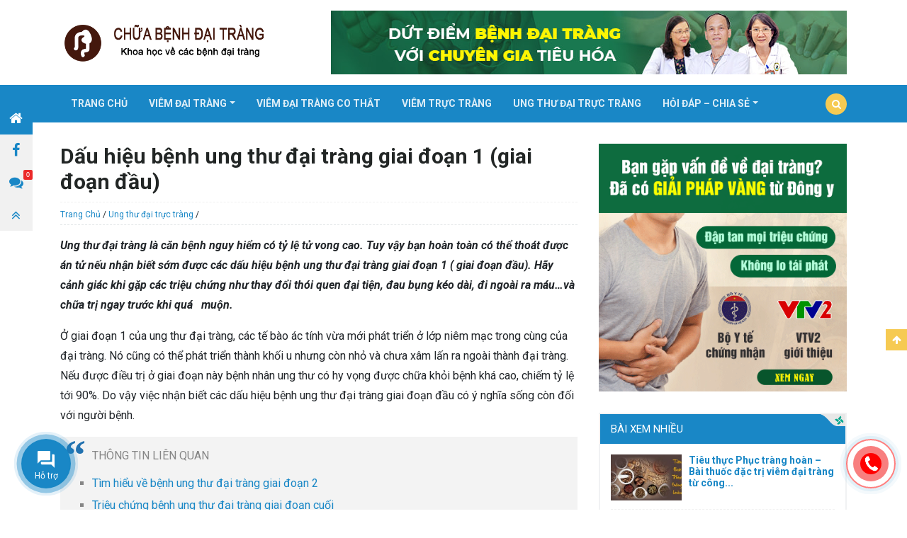

--- FILE ---
content_type: text/html; charset=UTF-8
request_url: https://www.chuabenhdaitrang.com/dau-hieu-benh-ung-thu-dai-trang-giai-doan-1-giai-doan-dau.html
body_size: 17667
content:
<!doctype html><html lang="vi"><head><meta charset="UTF-8"><meta name="viewport" content="width=device-width, initial-scale=1, shrink-to-fit=no"><link rel="profile" href="https://gmpg.org/xfn/11"><title>Dấu hiệu bệnh ung thư đại tràng giai đoạn 1 (giai đoạn đầu)</title><link rel="stylesheet" href="https://www.chuabenhdaitrang.com/wp-content/cache/min/1/1434e1e5eba1d50607adf79539d7ac37.css" data-minify="1" /><meta name='robots' content='max-image-preview:large' /><meta name="description" content="Tổng hợp các dấu hiệu bệnh ung thư đại tràng giai đoạn 1 giúp phát hiện và chữa trị ung thư sớm nhất. Thay đổi thói quen đi đại tiện, đau bụng, đi ngoài ra máu là những dấu hiệu bệnh ung thư đại tràng giai đoạn sớm"/><link rel="canonical" href="https://www.chuabenhdaitrang.com/dau-hieu-benh-ung-thu-dai-trang-giai-doan-1-giai-doan-dau.html" /><meta property="og:locale" content="vi_VN" /><meta property="og:type" content="article" /><meta property="og:title" content="Dấu hiệu bệnh ung thư đại tràng giai đoạn 1 (giai đoạn đầu)" /><meta property="og:description" content="Tổng hợp các dấu hiệu bệnh ung thư đại tràng giai đoạn 1 giúp phát hiện và chữa trị ung thư sớm nhất. Thay đổi thói quen đi đại tiện, đau bụng, đi ngoài ra máu là những dấu hiệu bệnh ung thư đại tràng giai đoạn sớm" /><meta property="og:url" content="https://www.chuabenhdaitrang.com/dau-hieu-benh-ung-thu-dai-trang-giai-doan-1-giai-doan-dau.html" /><meta property="og:site_name" content="CHỮA BỆNH ĐẠI TRÀNG - Kiến thức khoa học về bệnh đại tràng" /><meta property="article:section" content="Ung thư đại trực tràng" /><meta property="article:published_time" content="2017-05-31T02:10:17+00:00" /><meta property="article:modified_time" content="2017-11-30T07:40:12+00:00" /><meta property="og:updated_time" content="2017-11-30T07:40:12+00:00" /><meta property="og:image" content="https://www.chuabenhdaitrang.com/wp-content/uploads/2017/05/dau-hieu-benh-ung-thu-dai-trang-giai-doan-dau.jpg" /><meta property="og:image:secure_url" content="https://www.chuabenhdaitrang.com/wp-content/uploads/2017/05/dau-hieu-benh-ung-thu-dai-trang-giai-doan-dau.jpg" /><meta property="og:image:width" content="665" /><meta property="og:image:height" content="499" /><meta name="twitter:card" content="summary" /><meta name="twitter:description" content="Tổng hợp các dấu hiệu bệnh ung thư đại tràng giai đoạn 1 giúp phát hiện và chữa trị ung thư sớm nhất. Thay đổi thói quen đi đại tiện, đau bụng, đi ngoài ra máu là những dấu hiệu bệnh ung thư đại tràng giai đoạn sớm" /><meta name="twitter:title" content="Dấu hiệu bệnh ung thư đại tràng giai đoạn 1 (giai đoạn đầu)" /><meta name="twitter:image" content="https://www.chuabenhdaitrang.com/wp-content/uploads/2017/05/dau-hieu-benh-ung-thu-dai-trang-giai-doan-dau.jpg" /> <script type='application/ld+json' class='yoast-schema-graph yoast-schema-graph--main'>{"@context":"https://schema.org","@graph":[{"@type":"WebSite","@id":"https://www.chuabenhdaitrang.com/#website","url":"https://www.chuabenhdaitrang.com/","name":"CH\u1eeeA B\u1ec6NH \u0110\u1ea0I TR\u00c0NG - Ki\u1ebfn th\u1ee9c khoa h\u1ecdc v\u1ec1 b\u1ec7nh \u0111\u1ea1i tr\u00e0ng","potentialAction":{"@type":"SearchAction","target":"https://www.chuabenhdaitrang.com/?s={search_term_string}","query-input":"required name=search_term_string"}},{"@type":"ImageObject","@id":"https://www.chuabenhdaitrang.com/dau-hieu-benh-ung-thu-dai-trang-giai-doan-1-giai-doan-dau.html#primaryimage","url":"https://www.chuabenhdaitrang.com/wp-content/uploads/2017/05/dau-hieu-benh-ung-thu-dai-trang-giai-doan-dau.jpg","width":665,"height":499},{"@type":"WebPage","@id":"https://www.chuabenhdaitrang.com/dau-hieu-benh-ung-thu-dai-trang-giai-doan-1-giai-doan-dau.html#webpage","url":"https://www.chuabenhdaitrang.com/dau-hieu-benh-ung-thu-dai-trang-giai-doan-1-giai-doan-dau.html","inLanguage":"vi","name":"D\u1ea5u hi\u1ec7u b\u1ec7nh ung th\u01b0 \u0111\u1ea1i tr\u00e0ng giai \u0111o\u1ea1n 1 (giai \u0111o\u1ea1n \u0111\u1ea7u)","isPartOf":{"@id":"https://www.chuabenhdaitrang.com/#website"},"primaryImageOfPage":{"@id":"https://www.chuabenhdaitrang.com/dau-hieu-benh-ung-thu-dai-trang-giai-doan-1-giai-doan-dau.html#primaryimage"},"datePublished":"2017-05-31T02:10:17+00:00","dateModified":"2017-11-30T07:40:12+00:00","author":{"@id":"https://www.chuabenhdaitrang.com/#/schema/person/4fb76d1058748676bb8c0e71b6108825"},"description":"T\u1ed5ng h\u1ee3p c\u00e1c d\u1ea5u hi\u1ec7u b\u1ec7nh ung th\u01b0 \u0111\u1ea1i tr\u00e0ng giai \u0111o\u1ea1n 1 gi\u00fap ph\u00e1t hi\u1ec7n v\u00e0 ch\u1eefa tr\u1ecb ung th\u01b0 s\u1edbm nh\u1ea5t. Thay \u0111\u1ed5i th\u00f3i quen \u0111i \u0111\u1ea1i ti\u1ec7n, \u0111au b\u1ee5ng, \u0111i ngo\u00e0i ra m\u00e1u l\u00e0 nh\u1eefng d\u1ea5u hi\u1ec7u b\u1ec7nh ung th\u01b0 \u0111\u1ea1i tr\u00e0ng giai \u0111o\u1ea1n s\u1edbm","breadcrumb":{"@id":"https://www.chuabenhdaitrang.com/dau-hieu-benh-ung-thu-dai-trang-giai-doan-1-giai-doan-dau.html#breadcrumb"}},{"@type":"BreadcrumbList","@id":"https://www.chuabenhdaitrang.com/dau-hieu-benh-ung-thu-dai-trang-giai-doan-1-giai-doan-dau.html#breadcrumb","itemListElement":[{"@type":"ListItem","position":1,"item":{"@type":"WebPage","@id":"https://www.chuabenhdaitrang.com/","url":"https://www.chuabenhdaitrang.com/","name":"Trang Ch\u1ee7"}},{"@type":"ListItem","position":2,"item":{"@type":"WebPage","@id":"https://www.chuabenhdaitrang.com/category/ung-thu-dai-truc-trang","url":"https://www.chuabenhdaitrang.com/category/ung-thu-dai-truc-trang","name":"Ung th\u01b0 \u0111\u1ea1i tr\u1ef1c tr\u00e0ng"}},{"@type":"ListItem","position":3,"item":{"@type":"WebPage","@id":"https://www.chuabenhdaitrang.com/dau-hieu-benh-ung-thu-dai-trang-giai-doan-1-giai-doan-dau.html","url":"https://www.chuabenhdaitrang.com/dau-hieu-benh-ung-thu-dai-trang-giai-doan-1-giai-doan-dau.html","name":"D\u1ea5u hi\u1ec7u b\u1ec7nh ung th\u01b0 \u0111\u1ea1i tr\u00e0ng giai \u0111o\u1ea1n 1 (giai \u0111o\u1ea1n \u0111\u1ea7u)"}}]},{"@type":["Person"],"@id":"https://www.chuabenhdaitrang.com/#/schema/person/4fb76d1058748676bb8c0e71b6108825","name":"xuan nguyen","image":{"@type":"ImageObject","@id":"https://www.chuabenhdaitrang.com/#authorlogo","url":"https://secure.gravatar.com/avatar/642fb9d1eb969ffdd48a548d12332829?s=96&d=mm&r=g","caption":"xuan nguyen"},"sameAs":[]}]}</script> <link rel='dns-prefetch' href='//fonts.gstatic.com' /><link rel='dns-prefetch' href='//secure.gravatar.com' /><link rel='dns-prefetch' href='//maps.googleapis.com' /><link rel='dns-prefetch' href='//maps.gstatic.com' /><link rel='dns-prefetch' href='//fonts.googleapis.com' /><link rel='dns-prefetch' href='//ajax.googleapis.com' /><link rel='dns-prefetch' href='//apis.google.com' /><link rel='dns-prefetch' href='//google-analytics.com' /><link rel='dns-prefetch' href='//www.google-analytics.com' /><link rel='dns-prefetch' href='//ssl.google-analytics.com' /><link rel='dns-prefetch' href='//youtube.com' /><link rel='dns-prefetch' href='//api.pinterest.com' /><link rel='dns-prefetch' href='//cdnjs.cloudflare.com' /><link rel='dns-prefetch' href='//pixel.wp.com' /><link rel='dns-prefetch' href='//connect.facebook.net' /><link rel='dns-prefetch' href='//sitename.disqus.com' /><link rel='dns-prefetch' href='//s0.wp.com' /><link rel='dns-prefetch' href='//s.gravatar.com' /><link rel='dns-prefetch' href='//stats.wp.com' /><link rel="alternate" type="application/rss+xml" title="Dòng thông tin CHỮA BỆNH ĐẠI TRÀNG - Kiến thức khoa học về bệnh đại tràng &raquo;" href="https://www.chuabenhdaitrang.com/feed" /><link rel="alternate" type="application/rss+xml" title="CHỮA BỆNH ĐẠI TRÀNG - Kiến thức khoa học về bệnh đại tràng &raquo; Dòng bình luận" href="https://www.chuabenhdaitrang.com/comments/feed" /><link rel="alternate" type="application/rss+xml" title="CHỮA BỆNH ĐẠI TRÀNG - Kiến thức khoa học về bệnh đại tràng &raquo; Dấu hiệu bệnh ung thư đại tràng giai đoạn 1 (giai đoạn đầu) Dòng bình luận" href="https://www.chuabenhdaitrang.com/dau-hieu-benh-ung-thu-dai-trang-giai-doan-1-giai-doan-dau.html/feed" /><style id='classic-theme-styles-inline-css' type='text/css'>
/*! This file is auto-generated */
.wp-block-button__link{color:#fff;background-color:#32373c;border-radius:9999px;box-shadow:none;text-decoration:none;padding:calc(.667em + 2px) calc(1.333em + 2px);font-size:1.125em}.wp-block-file__button{background:#32373c;color:#fff;text-decoration:none}</style><style id='global-styles-inline-css' type='text/css'>:root{--wp--preset--aspect-ratio--square:1;--wp--preset--aspect-ratio--4-3:4/3;--wp--preset--aspect-ratio--3-4:3/4;--wp--preset--aspect-ratio--3-2:3/2;--wp--preset--aspect-ratio--2-3:2/3;--wp--preset--aspect-ratio--16-9:16/9;--wp--preset--aspect-ratio--9-16:9/16;--wp--preset--color--black:#000;--wp--preset--color--cyan-bluish-gray:#abb8c3;--wp--preset--color--white:#fff;--wp--preset--color--pale-pink:#f78da7;--wp--preset--color--vivid-red:#cf2e2e;--wp--preset--color--luminous-vivid-orange:#ff6900;--wp--preset--color--luminous-vivid-amber:#fcb900;--wp--preset--color--light-green-cyan:#7bdcb5;--wp--preset--color--vivid-green-cyan:#00d084;--wp--preset--color--pale-cyan-blue:#8ed1fc;--wp--preset--color--vivid-cyan-blue:#0693e3;--wp--preset--color--vivid-purple:#9b51e0;--wp--preset--gradient--vivid-cyan-blue-to-vivid-purple:linear-gradient(135deg,rgba(6,147,227,1) 0%,rgb(155,81,224) 100%);--wp--preset--gradient--light-green-cyan-to-vivid-green-cyan:linear-gradient(135deg,rgb(122,220,180) 0%,rgb(0,208,130) 100%);--wp--preset--gradient--luminous-vivid-amber-to-luminous-vivid-orange:linear-gradient(135deg,rgba(252,185,0,1) 0%,rgba(255,105,0,1) 100%);--wp--preset--gradient--luminous-vivid-orange-to-vivid-red:linear-gradient(135deg,rgba(255,105,0,1) 0%,rgb(207,46,46) 100%);--wp--preset--gradient--very-light-gray-to-cyan-bluish-gray:linear-gradient(135deg,rgb(238,238,238) 0%,rgb(169,184,195) 100%);--wp--preset--gradient--cool-to-warm-spectrum:linear-gradient(135deg,rgb(74,234,220) 0%,rgb(151,120,209) 20%,rgb(207,42,186) 40%,rgb(238,44,130) 60%,rgb(251,105,98) 80%,rgb(254,248,76) 100%);--wp--preset--gradient--blush-light-purple:linear-gradient(135deg,rgb(255,206,236) 0%,rgb(152,150,240) 100%);--wp--preset--gradient--blush-bordeaux:linear-gradient(135deg,rgb(254,205,165) 0%,rgb(254,45,45) 50%,rgb(107,0,62) 100%);--wp--preset--gradient--luminous-dusk:linear-gradient(135deg,rgb(255,203,112) 0%,rgb(199,81,192) 50%,rgb(65,88,208) 100%);--wp--preset--gradient--pale-ocean:linear-gradient(135deg,rgb(255,245,203) 0%,rgb(182,227,212) 50%,rgb(51,167,181) 100%);--wp--preset--gradient--electric-grass:linear-gradient(135deg,rgb(202,248,128) 0%,rgb(113,206,126) 100%);--wp--preset--gradient--midnight:linear-gradient(135deg,rgb(2,3,129) 0%,rgb(40,116,252) 100%);--wp--preset--font-size--small:13px;--wp--preset--font-size--medium:20px;--wp--preset--font-size--large:36px;--wp--preset--font-size--x-large:42px;--wp--preset--spacing--20:.44rem;--wp--preset--spacing--30:.67rem;--wp--preset--spacing--40:1rem;--wp--preset--spacing--50:1.5rem;--wp--preset--spacing--60:2.25rem;--wp--preset--spacing--70:3.38rem;--wp--preset--spacing--80:5.06rem;--wp--preset--shadow--natural:6px 6px 9px rgba(0,0,0,.2);--wp--preset--shadow--deep:12px 12px 50px rgba(0,0,0,.4);--wp--preset--shadow--sharp:6px 6px 0 rgba(0,0,0,.2);--wp--preset--shadow--outlined:6px 6px 0 -3px rgba(255,255,255,1),6px 6px rgba(0,0,0,1);--wp--preset--shadow--crisp:6px 6px 0 rgba(0,0,0,1)}:where(.is-layout-flex){gap:.5em}:where(.is-layout-grid){gap:.5em}body .is-layout-flex{display:flex}.is-layout-flex{flex-wrap:wrap;align-items:center}.is-layout-flex>:is(*,div){margin:0}body .is-layout-grid{display:grid}.is-layout-grid>:is(*,div){margin:0}:where(.wp-block-columns.is-layout-flex){gap:2em}:where(.wp-block-columns.is-layout-grid){gap:2em}:where(.wp-block-post-template.is-layout-flex){gap:1.25em}:where(.wp-block-post-template.is-layout-grid){gap:1.25em}.has-black-color{color:var(--wp--preset--color--black)!important}.has-cyan-bluish-gray-color{color:var(--wp--preset--color--cyan-bluish-gray)!important}.has-white-color{color:var(--wp--preset--color--white)!important}.has-pale-pink-color{color:var(--wp--preset--color--pale-pink)!important}.has-vivid-red-color{color:var(--wp--preset--color--vivid-red)!important}.has-luminous-vivid-orange-color{color:var(--wp--preset--color--luminous-vivid-orange)!important}.has-luminous-vivid-amber-color{color:var(--wp--preset--color--luminous-vivid-amber)!important}.has-light-green-cyan-color{color:var(--wp--preset--color--light-green-cyan)!important}.has-vivid-green-cyan-color{color:var(--wp--preset--color--vivid-green-cyan)!important}.has-pale-cyan-blue-color{color:var(--wp--preset--color--pale-cyan-blue)!important}.has-vivid-cyan-blue-color{color:var(--wp--preset--color--vivid-cyan-blue)!important}.has-vivid-purple-color{color:var(--wp--preset--color--vivid-purple)!important}.has-black-background-color{background-color:var(--wp--preset--color--black)!important}.has-cyan-bluish-gray-background-color{background-color:var(--wp--preset--color--cyan-bluish-gray)!important}.has-white-background-color{background-color:var(--wp--preset--color--white)!important}.has-pale-pink-background-color{background-color:var(--wp--preset--color--pale-pink)!important}.has-vivid-red-background-color{background-color:var(--wp--preset--color--vivid-red)!important}.has-luminous-vivid-orange-background-color{background-color:var(--wp--preset--color--luminous-vivid-orange)!important}.has-luminous-vivid-amber-background-color{background-color:var(--wp--preset--color--luminous-vivid-amber)!important}.has-light-green-cyan-background-color{background-color:var(--wp--preset--color--light-green-cyan)!important}.has-vivid-green-cyan-background-color{background-color:var(--wp--preset--color--vivid-green-cyan)!important}.has-pale-cyan-blue-background-color{background-color:var(--wp--preset--color--pale-cyan-blue)!important}.has-vivid-cyan-blue-background-color{background-color:var(--wp--preset--color--vivid-cyan-blue)!important}.has-vivid-purple-background-color{background-color:var(--wp--preset--color--vivid-purple)!important}.has-black-border-color{border-color:var(--wp--preset--color--black)!important}.has-cyan-bluish-gray-border-color{border-color:var(--wp--preset--color--cyan-bluish-gray)!important}.has-white-border-color{border-color:var(--wp--preset--color--white)!important}.has-pale-pink-border-color{border-color:var(--wp--preset--color--pale-pink)!important}.has-vivid-red-border-color{border-color:var(--wp--preset--color--vivid-red)!important}.has-luminous-vivid-orange-border-color{border-color:var(--wp--preset--color--luminous-vivid-orange)!important}.has-luminous-vivid-amber-border-color{border-color:var(--wp--preset--color--luminous-vivid-amber)!important}.has-light-green-cyan-border-color{border-color:var(--wp--preset--color--light-green-cyan)!important}.has-vivid-green-cyan-border-color{border-color:var(--wp--preset--color--vivid-green-cyan)!important}.has-pale-cyan-blue-border-color{border-color:var(--wp--preset--color--pale-cyan-blue)!important}.has-vivid-cyan-blue-border-color{border-color:var(--wp--preset--color--vivid-cyan-blue)!important}.has-vivid-purple-border-color{border-color:var(--wp--preset--color--vivid-purple)!important}.has-vivid-cyan-blue-to-vivid-purple-gradient-background{background:var(--wp--preset--gradient--vivid-cyan-blue-to-vivid-purple)!important}.has-light-green-cyan-to-vivid-green-cyan-gradient-background{background:var(--wp--preset--gradient--light-green-cyan-to-vivid-green-cyan)!important}.has-luminous-vivid-amber-to-luminous-vivid-orange-gradient-background{background:var(--wp--preset--gradient--luminous-vivid-amber-to-luminous-vivid-orange)!important}.has-luminous-vivid-orange-to-vivid-red-gradient-background{background:var(--wp--preset--gradient--luminous-vivid-orange-to-vivid-red)!important}.has-very-light-gray-to-cyan-bluish-gray-gradient-background{background:var(--wp--preset--gradient--very-light-gray-to-cyan-bluish-gray)!important}.has-cool-to-warm-spectrum-gradient-background{background:var(--wp--preset--gradient--cool-to-warm-spectrum)!important}.has-blush-light-purple-gradient-background{background:var(--wp--preset--gradient--blush-light-purple)!important}.has-blush-bordeaux-gradient-background{background:var(--wp--preset--gradient--blush-bordeaux)!important}.has-luminous-dusk-gradient-background{background:var(--wp--preset--gradient--luminous-dusk)!important}.has-pale-ocean-gradient-background{background:var(--wp--preset--gradient--pale-ocean)!important}.has-electric-grass-gradient-background{background:var(--wp--preset--gradient--electric-grass)!important}.has-midnight-gradient-background{background:var(--wp--preset--gradient--midnight)!important}.has-small-font-size{font-size:var(--wp--preset--font-size--small)!important}.has-medium-font-size{font-size:var(--wp--preset--font-size--medium)!important}.has-large-font-size{font-size:var(--wp--preset--font-size--large)!important}.has-x-large-font-size{font-size:var(--wp--preset--font-size--x-large)!important}:where(.wp-block-post-template.is-layout-flex){gap:1.25em}:where(.wp-block-post-template.is-layout-grid){gap:1.25em}:where(.wp-block-columns.is-layout-flex){gap:2em}:where(.wp-block-columns.is-layout-grid){gap:2em}:root :where(.wp-block-pullquote){font-size:1.5em;line-height:1.6}</style><style id='rocket-lazyload-inline-css' type='text/css'>.rll-youtube-player{position:relative;padding-bottom:56.23%;height:0;overflow:hidden;max-width:100%}.rll-youtube-player iframe{position:absolute;top:0;left:0;width:100%;height:100%;z-index:100;background:0 0}.rll-youtube-player img{bottom:0;display:block;left:0;margin:auto;max-width:100%;width:100%;position:absolute;right:0;top:0;border:none;height:auto;cursor:pointer;-webkit-transition:.4s all;-moz-transition:.4s all;transition:.4s all}.rll-youtube-player img:hover{-webkit-filter:brightness(75%)}.rll-youtube-player .play{height:72px;width:72px;left:50%;top:50%;margin-left:-36px;margin-top:-36px;position:absolute;background:url(https://www.chuabenhdaitrang.com/wp-content/plugins/wp-rocket/assets/img/youtube.png) no-repeat;cursor:pointer}</style> <script type="text/javascript" src="https://www.chuabenhdaitrang.com/wp-content/cache/busting/1/wp-includes/js/jquery/jquery.min-3.7.1.js" id="jquery-core-js"></script> <script type="text/javascript" src="https://www.chuabenhdaitrang.com/wp-content/cache/busting/1/wp-includes/js/jquery/jquery-migrate.min-3.4.1.js" id="jquery-migrate-js" defer></script> <script type="text/javascript" src="https://www.chuabenhdaitrang.com/wp-content/cache/busting/1/wp-content/plugins/vna-sg-post/public/slick/slick.min-1.0.1.js" id="vna-sg-post-slick-js-js" defer></script> <script type="text/javascript" src="https://www.chuabenhdaitrang.com/wp-content/cache/busting/1/wp-content/plugins/vna-sg-post/public/js/vna-sg-post-public.min-1.0.1.js" id="vna-sg-post-js" defer></script> <script type="text/javascript" id="loadmore-js-extra">/* <![CDATA[ */ var paginate_params = {"ajaxurl":"https:\/\/www.chuabenhdaitrang.com\/wp-admin\/admin-ajax.php"}; /* ]]> */</script> <script data-minify="1" type="text/javascript" src="https://www.chuabenhdaitrang.com/wp-content/cache/min/1/wp-content/themes/wiki-news/core/modules/comment/loadmore-1b06421d7d0cf048bb817c5c2cd3ee44.js" id="loadmore-js" defer></script> <link rel="https://api.w.org/" href="https://www.chuabenhdaitrang.com/wp-json/" /><link rel="alternate" title="JSON" type="application/json" href="https://www.chuabenhdaitrang.com/wp-json/wp/v2/posts/2048" /><meta name="generator" content="WordPress 6.6.2" /><link rel='shortlink' href='https://www.chuabenhdaitrang.com/?p=2048' /><link rel="dns-prefetch" href="https://fonts.gstatic.com"><link rel="preconnect" href="https://fonts.gstatic.com" crossorigin="anonymous"><link rel="preload" href="https://fonts.googleapis.com/css?family=Roboto%3A300%2C400%2C400i%2C700%2C700i%2C900&#038;subset=vietnamese" as="fetch" crossorigin="anonymous"> <script type="text/javascript">!function(e,n,t){"use strict";var o="https://fonts.googleapis.com/css?family=Roboto%3A300%2C400%2C400i%2C700%2C700i%2C900&#038;subset=vietnamese",r="__3perf_googleFontsStylesheet";function c(e){(n.head||n.body).appendChild(e)}function a(){var e=n.createElement("link");e.href=o,e.rel="stylesheet",c(e)}function f(e){if(!n.getElementById(r)){var t=n.createElement("style");t.id=r,c(t)}n.getElementById(r).innerHTML=e}e.FontFace&&e.FontFace.prototype.hasOwnProperty("display")?(t[r]&&f(t[r]),fetch(o).then(function(e){return e.text()}).then(function(e){return e.replace(/@font-face {/g,"@font-face{font-display:swap;")}).then(function(e){return t[r]=e}).then(f).catch(a)):a()}(window,document,localStorage);</script> <noscript><style id="rocket-lazyload-nojs-css">.rll-youtube-player,[data-lazy-src]{display:none!important}</style></noscript>  <script>!function(f,b,e,v,n,t,s)
		{if(f.fbq)return;n=f.fbq=function(){n.callMethod?
			n.callMethod.apply(n,arguments):n.queue.push(arguments)};
			if(!f._fbq)f._fbq=n;n.push=n;n.loaded=!0;n.version='2.0';
			n.queue=[];t=b.createElement(e);t.async=!0;
			t.src=v;s=b.getElementsByTagName(e)[0];
			s.parentNode.insertBefore(t,s)}(window, document,'script',
				'https://connect.facebook.net/en_US/fbevents.js');
			fbq('init', '574630923064268');
			fbq('track', 'PageView');</script> <noscript><img height="1" width="1" style="display:none" src="https://www.facebook.com/tr?id=574630923064268&ev=PageView&noscript=1" /></noscript>  <script>(function(w,d,s,l,i){w[l]=w[l]||[];w[l].push({'gtm.start':
				new Date().getTime(),event:'gtm.js'});var f=d.getElementsByTagName(s)[0],
			j=d.createElement(s),dl=l!='dataLayer'?'&l='+l:'';j.async=true;j.src=
			'https://www.googletagmanager.com/gtm.js?id='+i+dl;f.parentNode.insertBefore(j,f);
		})(window,document,'script','dataLayer','GTM-T4V5VFS');</script> </head><body class="post-template-default single single-post postid-2048 single-format-standard no-sidebar"> <noscript><iframe src="https://www.googletagmanager.com/ns.html?id=GTM-T4V5VFS" height="0" width="0" style="display:none;visibility:hidden"></iframe></noscript><header id="page-header" class="page-header"><div class="page-header-inner"><div class="container"><div class="row align-items-center"><div class="col-md-4"><p class="logo d-none d-md-block d-sm-none"> <a href="https://www.chuabenhdaitrang.com"> <img class="skip-lazy" src="https://www.chuabenhdaitrang.com/wp-content/uploads/2017/01/logo-chuabenhdaitrang.png"> </a></p></div><div class="col-md-8 text-right d-none d-sm-none d-md-block banner-header"> <a href="https://www.chuabenhdaitrang.com/tieu-thuc-phuc-trang-hoan-thanh-phan-va-cong-dung.html"> <img class="skip-lazy" src="https://www.chuabenhdaitrang.com/wp-content/uploads/2020/05/banner-header.jpg"> </a></div></div></div></div><nav class="navbar navbar-expand-md primary-nav" id="primary-nav"><div class="container"> <button class="navbar-toggler d-lg-none" type="button" data-toggle="offcanvas"> <span></span> <span></span> <span></span> <span></span> </button> <a class="navbar-brand d-md-none d-block d-sm-block" href="https://www.chuabenhdaitrang.com"> <img class="logo-mobile" src="data:image/svg+xml,%3Csvg%20xmlns='http://www.w3.org/2000/svg'%20viewBox='0%200%200%200'%3E%3C/svg%3E" data-lazy-src="https://www.chuabenhdaitrang.com/wp-content/uploads/2017/01/logo-chuabenhdaitrang.png"><noscript><img class="logo-mobile" src="https://www.chuabenhdaitrang.com/wp-content/uploads/2017/01/logo-chuabenhdaitrang.png"></noscript> </a> <button class="search-item d-block d-sm-none d-md-none"> <a class="nav-link" href="#"> <i class="fa fa-search" aria-hidden="true"></i> </a> </button><div class="offcanvas-collapse navbar-collapse" id="primary-nav-collapse"><ul id="menu-main" class="navbar-nav"><li id="menu-item-510" class="menu-item menu-item-type-custom menu-item-object-custom menu-item-home menu-item-510 nav-item"><a href="https://www.chuabenhdaitrang.com/" class="nav-link">Trang Chủ</a><li id="menu-item-3262" class="menu-item menu-item-type-taxonomy menu-item-object-category menu-item-has-children menu-item-3262 nav-item dropdown"><a href="https://www.chuabenhdaitrang.com/category/viem-dai-trang" class="nav-link dropdown-toggle" data-toggle="dropdown">Viêm đại tràng</a><div class="dropdown-menu"> <a href="https://www.chuabenhdaitrang.com/category/viem-dai-trang/kien-thuc-benh" class="dropdown-item menu-item menu-item-type-taxonomy menu-item-object-category menu-item-3264">Kiến thức bệnh</a><a href="https://www.chuabenhdaitrang.com/category/viem-dai-trang/phuong-phap-dieu-tri" class="dropdown-item menu-item menu-item-type-taxonomy menu-item-object-category menu-item-3265">Phương pháp điều trị</a><a href="https://www.chuabenhdaitrang.com/category/viem-dai-trang/che-do-sinh-hoat" class="dropdown-item menu-item menu-item-type-taxonomy menu-item-object-category menu-item-3263">Chế Độ Sinh Hoạt</a></div><li id="menu-item-3266" class="menu-item menu-item-type-taxonomy menu-item-object-category menu-item-3266 nav-item"><a href="https://www.chuabenhdaitrang.com/category/viem-dai-trang-co-that" class="nav-link">Viêm đại tràng co thắt</a><li id="menu-item-3267" class="menu-item menu-item-type-taxonomy menu-item-object-category menu-item-3267 nav-item"><a href="https://www.chuabenhdaitrang.com/category/viem-truc-trang" class="nav-link">Viêm trực tràng</a><li id="menu-item-3261" class="menu-item menu-item-type-taxonomy menu-item-object-category current-post-ancestor current-menu-parent current-post-parent menu-item-3261 nav-item"><a href="https://www.chuabenhdaitrang.com/category/ung-thu-dai-truc-trang" class="nav-link">Ung thư đại trực tràng</a><li id="menu-item-509" class="menu-item menu-item-type-taxonomy menu-item-object-category menu-item-has-children menu-item-509 nav-item dropdown"><a href="https://www.chuabenhdaitrang.com/category/hoi-dap-chia-se" class="nav-link dropdown-toggle" data-toggle="dropdown">Hỏi Đáp &#8211; Chia Sẻ</a><div class="dropdown-menu"> <a href="https://www.chuabenhdaitrang.com/category/hoi-dap-chia-se/san-pham" class="dropdown-item menu-item menu-item-type-taxonomy menu-item-object-category menu-item-3260">Sản phẩm</a><a href="https://www.chuabenhdaitrang.com/category/hoi-dap-chia-se/dia-chi-kham-chua-benh" class="dropdown-item menu-item menu-item-type-taxonomy menu-item-object-category menu-item-3259">Địa chỉ khám chữa bệnh</a></div></ul><ul class="navbar-nav d-none d-md-block d-sm-none ml-auto"><li class="nav-item search-item"> <a class="nav-link" href="#"> <i class="fa fa-search" aria-hidden="true"></i> </a></li></ul></div><form action="/" class="search-form form-inline" method="GET"><div class="container"><div class="form-group"> <input type="text" name="s" class="form-control" placeholder="Từ khóa..."> <button class="btn btn-submit" type="submit"> <i class="fa fa-search" aria-hidden="true"></i> </button></div><div class="d-flex align-items-center search-key"> <span>Tìm kiếm phổ biến</span><ul class="list-key mr-auto"><li><a href='#'></a></li></ul></div></div></form></div></nav></header><main id="page-content" class="page-content"><div class="single-post-container"><div class="container"><div class="row"><div class="col-md-8 order-md-1 order-1"><h1 class="single-post-title"> Dấu hiệu bệnh ung thư đại tràng giai đoạn 1 (giai đoạn đầu)</h1><div class="breadcrumb-nav"><nav class="breadcrumb"><span><span><a href="https://www.chuabenhdaitrang.com/" >Trang Chủ</a> / <span><a href="https://www.chuabenhdaitrang.com/category/ung-thu-dai-truc-trang" >Ung thư đại trực tràng</a> / <span class="breadcrumb_last" aria-current="page">Dấu hiệu bệnh ung thư đại tràng giai đoạn 1 (giai đoạn đầu)</span></span></span></span><nav></div><div class="entry"> <a class="banner-top-page text-center" target="_blank" href="" class="banner-"></a><p><strong><em>Ung thư đại tràng là căn bệnh nguy hiểm có tỷ lệ tử vong cao. Tuy vậy bạn hoàn toàn có thể thoát được án tử nếu nhận biết sớm được các dấu hiệu bệnh ung thư đại tràng giai đoạn 1 ( giai đoạn đầu). Hãy cảnh giác khi gặp các triệu chứng như thay đổi thói quen đại tiện, đau bụng kéo dài, đi ngoài ra máu&#8230;và chữa trị ngay trước khi quá   muộn. </em></strong></p><p>Ở giai đoạn 1 của ung thư đại tràng, các tế bào ác tính vừa mới phát triển ở lớp niêm mạc trong cùng của đại tràng. Nó cũng có thể phát triển thành khối u nhưng còn nhỏ và chưa xâm lấn ra ngoài thành đại tràng. Nếu được điều trị ở giai đoạn này bệnh nhân ung thư có hy vọng được chữa khỏi bệnh khá cao, chiếm tỷ lệ tới 90%. Do vậy việc nhận biết các dấu hiệu bệnh ung thư đại tràng giai đoạn đầu có ý nghĩa sống còn đối với người bệnh.</p><blockquote><p>THÔNG TIN LIÊN QUAN</p><ul><li><a href="https://www.chuabenhdaitrang.com/tim-hieu-ve-benh-ung-thu-dai-trang-giai-doan-2.html">Tìm hiểu về bệnh ung thư đại tràng giai đoạn 2</a></li><li><a href="https://www.chuabenhdaitrang.com/trieu-chung-cua-benh-ung-thu-dai-trang-giai-doan-cuoi.html">Triệu chứng bệnh ung thư đại tràng giai đoạn cuối</a></li><li><a href="https://www.chuabenhdaitrang.com/phuong-phap-phau-thuat-mo-ung-thu-dai-trang.html">Phương pháp phẫu thuật mổ ung thư đại tràng</a></li></ul></blockquote><h2>5 dấu hiệu bệnh ung thư đại tràng giai đoạn 1 ( giai đoạn đầu ) điển hình nhất</h2><h3>1. Bất thường trong đại tiện</h3><p>Thay đổi thói quen đi đại tiện là một trong những triệu chứng sớm của ung thư đại tràng. Khối u có thể kích thích khiến người bệnh đi cầu thường xuyên, phân lỏng không thành khuôn. Hoặc khối u có thể cản trở đường di chuyển của phân khiến phân tồn đọng lâu ngày trong đại tràng và gây nên chứng táo bón, phân nhỏ hoặc hẹp. Hiện tượng mót rặn, thường xuyên muốn đi ngoài cũng có thể xảy ra.</p><p style="text-align: center;"><img fetchpriority="high" decoding="async" class="aligncenter wp-image-2049" src="data:image/svg+xml,%3Csvg%20xmlns='http://www.w3.org/2000/svg'%20viewBox='0%200%20500%20375'%3E%3C/svg%3E" alt="dau-hieu-benh-ung-thu-dai-trang-giai-doan-1" width="500" height="375" data-lazy-srcset="https://www.chuabenhdaitrang.com/wp-content/uploads/2017/05/dau-hieu-benh-ung-thu-dai-trang-giai-doan-dau.jpg 665w, https://www.chuabenhdaitrang.com/wp-content/uploads/2017/05/dau-hieu-benh-ung-thu-dai-trang-giai-doan-dau-307x230.jpg 307w, https://www.chuabenhdaitrang.com/wp-content/uploads/2017/05/dau-hieu-benh-ung-thu-dai-trang-giai-doan-dau-493x370.jpg 493w" data-lazy-sizes="(max-width: 500px) 100vw, 500px" data-lazy-src="https://www.chuabenhdaitrang.com/wp-content/uploads/2017/05/dau-hieu-benh-ung-thu-dai-trang-giai-doan-dau.jpg" /><noscript><img fetchpriority="high" decoding="async" class="aligncenter wp-image-2049" src="https://www.chuabenhdaitrang.com/wp-content/uploads/2017/05/dau-hieu-benh-ung-thu-dai-trang-giai-doan-dau.jpg" alt="dau-hieu-benh-ung-thu-dai-trang-giai-doan-1" width="500" height="375" srcset="https://www.chuabenhdaitrang.com/wp-content/uploads/2017/05/dau-hieu-benh-ung-thu-dai-trang-giai-doan-dau.jpg 665w, https://www.chuabenhdaitrang.com/wp-content/uploads/2017/05/dau-hieu-benh-ung-thu-dai-trang-giai-doan-dau-307x230.jpg 307w, https://www.chuabenhdaitrang.com/wp-content/uploads/2017/05/dau-hieu-benh-ung-thu-dai-trang-giai-doan-dau-493x370.jpg 493w" sizes="(max-width: 500px) 100vw, 500px" /></noscript></p><p style="text-align: center;"><em>Táo bón là dấu hiệu bệnh ung thư đại tràng giai đoạn đầu</em></p><p style="text-align: center;"><span id="more-2048"></span></p><h3>2. Xuất hiện các cơn đau bụng kéo dài</h3><p>Hiện tượng đau bụng có thể xuất phát từ nhiều nguyên nhân nhưng nó có thể là dấu hiệu bệnh ung thư đại tràng giai đoạn 1. Nhất là khi các cơn đau bụng diễn ra thường xuyên và kéo dài kèm theo việc thay đổi thói quen đi đại tiện thì người bệnh nên thận trọng với ung thư. Ngoài ra đau bụng cũng là <a href="https://www.chuabenhdaitrang.com/dau-hieu-de-nhan-biet-cua-benh-viem-dai-trang.html">triệu chứng của viêm đại tràng</a> thường gặp nhất. Do đó ngay khi gặp phải dấu hiệu này cần đi khám để kiểm tra lại sức khỏe của mình.</p><h3>3. Chướng hơi, đầy bụng, ợ hơi là dấu hiệu bệnh ung thư đại tràng giai đoạn đầu</h3><p>Những biểu hiện khó chịu ở bụng này đôi khi chỉ là những triệu chứng thông thường ở đường tiêu hóa. Tuy vậy cũng không nên chủ quan vì nó  cũng là dấu hiệu cho thấy sự tồn tại của khối u trong đại tràng.</p><p style="text-align: center;"><img decoding="async" class="aligncenter wp-image-2050" src="data:image/svg+xml,%3Csvg%20xmlns='http://www.w3.org/2000/svg'%20viewBox='0%200%20500%20333'%3E%3C/svg%3E" alt="dau-hieu-benh-ung-thu-dai-trang-giai-doan-12" width="500" height="333" data-lazy-srcset="https://www.chuabenhdaitrang.com/wp-content/uploads/2017/05/dau-hieu-benh-ung-thu-dai-trang-giai-doan-dau1.jpg 665w, https://www.chuabenhdaitrang.com/wp-content/uploads/2017/05/dau-hieu-benh-ung-thu-dai-trang-giai-doan-dau1-345x230.jpg 345w, https://www.chuabenhdaitrang.com/wp-content/uploads/2017/05/dau-hieu-benh-ung-thu-dai-trang-giai-doan-dau1-540x360.jpg 540w" data-lazy-sizes="(max-width: 500px) 100vw, 500px" data-lazy-src="https://www.chuabenhdaitrang.com/wp-content/uploads/2017/05/dau-hieu-benh-ung-thu-dai-trang-giai-doan-dau1.jpg" /><noscript><img decoding="async" class="aligncenter wp-image-2050" src="https://www.chuabenhdaitrang.com/wp-content/uploads/2017/05/dau-hieu-benh-ung-thu-dai-trang-giai-doan-dau1.jpg" alt="dau-hieu-benh-ung-thu-dai-trang-giai-doan-12" width="500" height="333" srcset="https://www.chuabenhdaitrang.com/wp-content/uploads/2017/05/dau-hieu-benh-ung-thu-dai-trang-giai-doan-dau1.jpg 665w, https://www.chuabenhdaitrang.com/wp-content/uploads/2017/05/dau-hieu-benh-ung-thu-dai-trang-giai-doan-dau1-345x230.jpg 345w, https://www.chuabenhdaitrang.com/wp-content/uploads/2017/05/dau-hieu-benh-ung-thu-dai-trang-giai-doan-dau1-540x360.jpg 540w" sizes="(max-width: 500px) 100vw, 500px" /></noscript></p><h3>4. Đi ngoài ra máu kèm dịch nhầy</h3><p>Đây cũng là triệu chứng bệnh ung thư đại tràng giai đoạn 1. Tuy nhiên đi ngoài ra máu còn có thể xuất hiện khi mắc bệnh trĩ, nứt kẽ hậu môn, viêm đại tràng&#8230;Máu có thể lẫn trong phân hoặc phủ bên ngoài khuôn phân màu đỏ tươi hoặc đỏ thẫm, thường đi kèm với màng nhầy.</p><h3>5. Sờ thấy khối u ở bụng</h3><p>Nếu tình cờ phát hiện hay sờ thấy 1 khối u bất thường nằm ở vị trí của đại tràng hoặc phía bên hạ sườn phải thì người bệnh nên đi khám ngay bởi đây là dấu hiệu bệnh ung thư đại tràng giai đoạn đầu.</p><p>Qua những dấu hiệu bệnh ung thư đại tràng giai đoạn 1 kể trên có thể thấy chúng đều khá giống với các triệu chứng của các căn bệnh đường tiêu hóa thông thường. Do vậy khi gặp bất cứ biểu hiện nào người bệnh cũng không nên bỏ sót, hãy đến bệnh viện khám và điều trị sớm nhất có thể.</p> <a class="banner-top-page text-center" target="_blank" href="https://vpeg.vn/vtv2-gioi-thieu-bai-thuoc-chua-viem-dai-trang-thuoc-dan-toc/" ><img decoding="async" width="730" height="177" src="data:image/svg+xml,%3Csvg%20xmlns='http://www.w3.org/2000/svg'%20viewBox='0%200%20730%20177'%3E%3C/svg%3E" class="attachment-full size-full" alt="" data-lazy-src="https://www.chuabenhdaitrang.com/wp-content/uploads/2020/05/QD2002T15.gif" /><noscript><img decoding="async" width="730" height="177" src="https://www.chuabenhdaitrang.com/wp-content/uploads/2020/05/QD2002T15.gif" class="attachment-full size-full" alt="" /></noscript></a></div><div id="comments" class="comments-area clearfix"><div class="header-comment-mb"> <i class="back-to-post fa fa-angle-left"></i><h4>Bình luận</h4></div><div class="title-post"> Dấu hiệu bệnh ung thư đại tràng giai đoạn 1 (giai đoạn đầu)</div><div class="inner-comment-mb"><p class="response-none">Trở thành người đầu tiên bình luận cho bài viết này!</p><div id="respond" class="comment-respond"><h3 id="reply-title" class="comment-reply-title"> <small><a rel="nofollow" id="cancel-comment-reply-link" href="/dau-hieu-benh-ung-thu-dai-trang-giai-doan-1-giai-doan-dau.html#respond" style="display:none;">Hủy trả lời</a></small></h3><form action="https://www.chuabenhdaitrang.com/wp-comments-post.php" method="post" id="commentform" class="comment-form" novalidate><p class="comment-notes"><span id="email-notes">Email của bạn sẽ không được hiển thị công khai.</span> <span class="required-field-message">Các trường bắt buộc được đánh dấu <span class="required">*</span></span></p><div class="w-100"><p class="comment-form-comment"><textarea class="form-control" id="comment" name="comment" placeholder="Nội dung bình luận"  rows="5" aria-required="true"></textarea></p></div><div class="row"><div class="col-md-4 comment-form-author "><div class="section"><input type="text" id="name" placeholder="Họ tên" name="author" required="required" class="form-control" value="" size="30" tabindex="1" aria-required='true'/></div></div><div class="col-md-4 comment-form-email "><div class="section"><input class="form-control" placeholder="Email" id="email" name="email" required="required" type="text" value="" size="30" tabindex="3" aria-required='true' /></div></div><div class="col-md-4 comment-form-author comment-form-phone "><div class="section"><input id="phone" placeholder="Điện thoại" name="phone" type="text" size="30" tabindex="2" class="form-control" /></div></div></div><p class="comment-form-cookies-consent"><input id="wp-comment-cookies-consent" name="wp-comment-cookies-consent" type="checkbox" value="yes" /> <label for="wp-comment-cookies-consent">Lưu tên của tôi, email, và trang web trong trình duyệt này cho lần bình luận kế tiếp của tôi.</label></p><p class="form-submit"><input name="submit" type="submit" id="submit" class="submit" value="Gửi bình luận" /> <input type='hidden' name='comment_post_ID' value='2048' id='comment_post_ID' /> <input type='hidden' name='comment_parent' id='comment_parent' value='0' /></p><p style="display: none;"><input type="hidden" id="akismet_comment_nonce" name="akismet_comment_nonce" value="6c101b25be" /></p><p style="display: none;"><input type="hidden" id="ak_js" name="ak_js" value="8"/></p></form></div></div></div><div class=" related-post"><p class="related-title">Tin liên quan</p><div class="row"><div class="col-md-4 post"><div class="inner"> <a href="https://www.chuabenhdaitrang.com/benh-ung-thu-dai-trang-tai-phat-phong-ngua-va-dieu-tri.html" class="post-thumbnail"> <img width="265" height="165" src="data:image/svg+xml,%3Csvg%20xmlns='http://www.w3.org/2000/svg'%20viewBox='0%200%20265%20165'%3E%3C/svg%3E" class="attachment-thumbnail size-thumbnail wp-post-image" alt="" decoding="async" loading="lazy" data-lazy-src="https://www.chuabenhdaitrang.com/wp-content/uploads/2017/06/benh-ung-thu-dai-trang-tai-phat-265x165.jpg" /><noscript><img width="265" height="165" src="https://www.chuabenhdaitrang.com/wp-content/uploads/2017/06/benh-ung-thu-dai-trang-tai-phat-265x165.jpg" class="attachment-thumbnail size-thumbnail wp-post-image" alt="" decoding="async" loading="lazy" /></noscript> </a><h4 class="post-title"> <a href="https://www.chuabenhdaitrang.com/benh-ung-thu-dai-trang-tai-phat-phong-ngua-va-dieu-tri.html"> Bệnh ung thư đại tràng tái phát: Phòng ngừa và điều trị </a></h4></div></div><div class="col-md-4 post"><div class="inner"> <a href="https://www.chuabenhdaitrang.com/dia-chi-kham-ung-thu-dai-trang-o-dau-uy-tin.html" class="post-thumbnail"> <img width="265" height="165" src="data:image/svg+xml,%3Csvg%20xmlns='http://www.w3.org/2000/svg'%20viewBox='0%200%20265%20165'%3E%3C/svg%3E" class="attachment-thumbnail size-thumbnail wp-post-image" alt="" decoding="async" loading="lazy" data-lazy-src="https://www.chuabenhdaitrang.com/wp-content/uploads/2017/06/dia-chi-kham-ung-thu-dai-trang-uy-tin2-265x165.jpg" /><noscript><img width="265" height="165" src="https://www.chuabenhdaitrang.com/wp-content/uploads/2017/06/dia-chi-kham-ung-thu-dai-trang-uy-tin2-265x165.jpg" class="attachment-thumbnail size-thumbnail wp-post-image" alt="" decoding="async" loading="lazy" /></noscript> </a><h4 class="post-title"> <a href="https://www.chuabenhdaitrang.com/dia-chi-kham-ung-thu-dai-trang-o-dau-uy-tin.html"> Địa chỉ khám ung thư đại tràng ở đâu uy tín? </a></h4></div></div><div class="col-md-4 post"><div class="inner"> <a href="https://www.chuabenhdaitrang.com/benh-ung-thu-dai-trang-co-lay-khong.html" class="post-thumbnail"> <img width="265" height="165" src="data:image/svg+xml,%3Csvg%20xmlns='http://www.w3.org/2000/svg'%20viewBox='0%200%20265%20165'%3E%3C/svg%3E" class="attachment-thumbnail size-thumbnail wp-post-image" alt="" decoding="async" loading="lazy" data-lazy-src="https://www.chuabenhdaitrang.com/wp-content/uploads/2017/06/benh-ung-thu-dai-trang-co-lay-khong1-265x165.jpg" /><noscript><img width="265" height="165" src="https://www.chuabenhdaitrang.com/wp-content/uploads/2017/06/benh-ung-thu-dai-trang-co-lay-khong1-265x165.jpg" class="attachment-thumbnail size-thumbnail wp-post-image" alt="" decoding="async" loading="lazy" /></noscript> </a><h4 class="post-title"> <a href="https://www.chuabenhdaitrang.com/benh-ung-thu-dai-trang-co-lay-khong.html"> Bệnh ung thư đại tràng có lây không? </a></h4></div></div><div class="col-md-4 post"><div class="inner"> <a href="https://www.chuabenhdaitrang.com/phuong-phap-phau-thuat-mo-ung-thu-dai-trang.html" class="post-thumbnail"> <img width="265" height="165" src="data:image/svg+xml,%3Csvg%20xmlns='http://www.w3.org/2000/svg'%20viewBox='0%200%20265%20165'%3E%3C/svg%3E" class="attachment-thumbnail size-thumbnail wp-post-image" alt="" decoding="async" loading="lazy" data-lazy-src="https://www.chuabenhdaitrang.com/wp-content/uploads/2017/05/phau-thuat-ung-thu-dai-trang-265x165.jpg" /><noscript><img width="265" height="165" src="https://www.chuabenhdaitrang.com/wp-content/uploads/2017/05/phau-thuat-ung-thu-dai-trang-265x165.jpg" class="attachment-thumbnail size-thumbnail wp-post-image" alt="" decoding="async" loading="lazy" /></noscript> </a><h4 class="post-title"> <a href="https://www.chuabenhdaitrang.com/phuong-phap-phau-thuat-mo-ung-thu-dai-trang.html"> Phương pháp phẫu thuật mổ ung thư đại tràng </a></h4></div></div><div class="col-md-4 post"><div class="inner"> <a href="https://www.chuabenhdaitrang.com/nguy-co-ung-thu-dai-truc-trang-vi-polyp.html" class="post-thumbnail"> <img width="265" height="165" src="data:image/svg+xml,%3Csvg%20xmlns='http://www.w3.org/2000/svg'%20viewBox='0%200%20265%20165'%3E%3C/svg%3E" class="attachment-thumbnail size-thumbnail wp-post-image" alt="" decoding="async" loading="lazy" data-lazy-src="https://www.chuabenhdaitrang.com/wp-content/uploads/2017/05/nguy-co-ung-thu-dai-truc-trang-vi-polyp-265x165.jpg" /><noscript><img width="265" height="165" src="https://www.chuabenhdaitrang.com/wp-content/uploads/2017/05/nguy-co-ung-thu-dai-truc-trang-vi-polyp-265x165.jpg" class="attachment-thumbnail size-thumbnail wp-post-image" alt="" decoding="async" loading="lazy" /></noscript> </a><h4 class="post-title"> <a href="https://www.chuabenhdaitrang.com/nguy-co-ung-thu-dai-truc-trang-vi-polyp.html"> Nguy cơ ung thư đại trực tràng vì polyp </a></h4></div></div><div class="col-md-4 post"><div class="inner"> <a href="https://www.chuabenhdaitrang.com/tim-hieu-ve-benh-ung-thu-dai-trang-giai-doan-2.html" class="post-thumbnail"> <img width="265" height="165" src="data:image/svg+xml,%3Csvg%20xmlns='http://www.w3.org/2000/svg'%20viewBox='0%200%20265%20165'%3E%3C/svg%3E" class="attachment-thumbnail size-thumbnail wp-post-image" alt="" decoding="async" loading="lazy" data-lazy-src="https://www.chuabenhdaitrang.com/wp-content/uploads/2017/05/benh-ung-thu-dai-trang-giai-doan-2-265x165.jpg" /><noscript><img width="265" height="165" src="https://www.chuabenhdaitrang.com/wp-content/uploads/2017/05/benh-ung-thu-dai-trang-giai-doan-2-265x165.jpg" class="attachment-thumbnail size-thumbnail wp-post-image" alt="" decoding="async" loading="lazy" /></noscript> </a><h4 class="post-title"> <a href="https://www.chuabenhdaitrang.com/tim-hieu-ve-benh-ung-thu-dai-trang-giai-doan-2.html"> Tìm hiểu về bệnh ung thư đại tràng giai đoạn 2 </a></h4></div></div></div></div></div><div class="col-md-4 sidebar sidebar-cat order-md-2 order-3"><div class="banner-ads widget"><div class="banner-sidebar"> <a class="banner-affer-title" target="_blank" href="https://www.chuabenhdaitrang.com/tieu-thuc-phuc-trang-hoan-thanh-phan-va-cong-dung.html" class="banner-"><img width="415" height="415" src="data:image/svg+xml,%3Csvg%20xmlns='http://www.w3.org/2000/svg'%20viewBox='0%200%20415%20415'%3E%3C/svg%3E" class="attachment-full size-full" alt="" decoding="async" loading="lazy" data-lazy-src="https://www.chuabenhdaitrang.com/wp-content/uploads/2020/05/sidebar-daitrang.gif" /><noscript><img width="415" height="415" src="https://www.chuabenhdaitrang.com/wp-content/uploads/2020/05/sidebar-daitrang.gif" class="attachment-full size-full" alt="" decoding="async" loading="lazy" /></noscript></a></div></div><div class="widget widget-post-sidebar "><div class="widget-header"><p class="widget-title"> Bài xem nhiều</p></div><div class="widget-content"><div class="post small-post "> <a href="https://www.chuabenhdaitrang.com/tieu-thuc-phuc-trang-hoan-thanh-phan-va-cong-dung.html" class="post-thumbnail"> <img width="265" height="165" src="data:image/svg+xml,%3Csvg%20xmlns='http://www.w3.org/2000/svg'%20viewBox='0%200%20265%20165'%3E%3C/svg%3E" class="attachment-thumbnail size-thumbnail wp-post-image" alt="" decoding="async" loading="lazy" data-lazy-src="https://www.chuabenhdaitrang.com/wp-content/uploads/2020/05/tieu-thuc-phuc-trang-hoan-1-265x165.jpg" /><noscript><img width="265" height="165" src="https://www.chuabenhdaitrang.com/wp-content/uploads/2020/05/tieu-thuc-phuc-trang-hoan-1-265x165.jpg" class="attachment-thumbnail size-thumbnail wp-post-image" alt="" decoding="async" loading="lazy" /></noscript> </a><div class="post-content"><h2 class="post-title"> <a href="https://www.chuabenhdaitrang.com/tieu-thuc-phuc-trang-hoan-thanh-phan-va-cong-dung.html" title="Tiêu thực Phục tràng hoàn &#8211; Bài thuốc đặc trị viêm đại tràng từ công thức bí truyền của người Tày"> Tiêu thực Phục tràng hoàn &#8211; Bài thuốc đặc trị viêm đại tràng từ công... </a></h2></div></div><div class="post small-post "> <a href="https://www.chuabenhdaitrang.com/phuong-phap-chua-viem-dai-trang-pho-bien-nhat-hien-nay.html" class="post-thumbnail"> <img width="265" height="165" src="data:image/svg+xml,%3Csvg%20xmlns='http://www.w3.org/2000/svg'%20viewBox='0%200%20265%20165'%3E%3C/svg%3E" class="attachment-thumbnail size-thumbnail wp-post-image" alt="Các phương pháp YHCT là lựa chọn tối ưu cho người viêm đại tràng" decoding="async" loading="lazy" data-lazy-srcset="https://www.chuabenhdaitrang.com/wp-content/uploads/2020/05/Tieu-thuc-phuc-trang-hoan-Thumb-265x165.jpg 265w, https://www.chuabenhdaitrang.com/wp-content/uploads/2020/05/Tieu-thuc-phuc-trang-hoan-Thumb-350x219.jpg 350w, https://www.chuabenhdaitrang.com/wp-content/uploads/2020/05/Tieu-thuc-phuc-trang-hoan-Thumb-540x338.jpg 540w, https://www.chuabenhdaitrang.com/wp-content/uploads/2020/05/Tieu-thuc-phuc-trang-hoan-Thumb.jpg 768w" data-lazy-sizes="(max-width: 265px) 100vw, 265px" data-lazy-src="https://www.chuabenhdaitrang.com/wp-content/uploads/2020/05/Tieu-thuc-phuc-trang-hoan-Thumb-265x165.jpg" /><noscript><img width="265" height="165" src="https://www.chuabenhdaitrang.com/wp-content/uploads/2020/05/Tieu-thuc-phuc-trang-hoan-Thumb-265x165.jpg" class="attachment-thumbnail size-thumbnail wp-post-image" alt="Các phương pháp YHCT là lựa chọn tối ưu cho người viêm đại tràng" decoding="async" loading="lazy" srcset="https://www.chuabenhdaitrang.com/wp-content/uploads/2020/05/Tieu-thuc-phuc-trang-hoan-Thumb-265x165.jpg 265w, https://www.chuabenhdaitrang.com/wp-content/uploads/2020/05/Tieu-thuc-phuc-trang-hoan-Thumb-350x219.jpg 350w, https://www.chuabenhdaitrang.com/wp-content/uploads/2020/05/Tieu-thuc-phuc-trang-hoan-Thumb-540x338.jpg 540w, https://www.chuabenhdaitrang.com/wp-content/uploads/2020/05/Tieu-thuc-phuc-trang-hoan-Thumb.jpg 768w" sizes="(max-width: 265px) 100vw, 265px" /></noscript> </a><div class="post-content"><h2 class="post-title"> <a href="https://www.chuabenhdaitrang.com/phuong-phap-chua-viem-dai-trang-pho-bien-nhat-hien-nay.html" title="3 Phương pháp chữa viêm đại tràng phổ biến nhất hiện nay: Lựa chọn nào mới thực sự hiệu quả?"> 3 Phương pháp chữa viêm đại tràng phổ biến nhất hiện nay: Lựa chọn nào... </a></h2></div></div><div class="post small-post "> <a href="https://www.chuabenhdaitrang.com/cam-on-thuoc-dan-toc-da-giup-toi-chua-khoi-hoi-chung-ruot-kich-thich.html" class="post-thumbnail"> <img width="265" height="165" src="data:image/svg+xml,%3Csvg%20xmlns='http://www.w3.org/2000/svg'%20viewBox='0%200%20265%20165'%3E%3C/svg%3E" class="attachment-thumbnail size-thumbnail wp-post-image" alt="Ảnh chụp từ email của chị Lan" decoding="async" loading="lazy" data-lazy-src="https://www.chuabenhdaitrang.com/wp-content/uploads/2020/05/email-01-1-265x165.jpg" /><noscript><img width="265" height="165" src="https://www.chuabenhdaitrang.com/wp-content/uploads/2020/05/email-01-1-265x165.jpg" class="attachment-thumbnail size-thumbnail wp-post-image" alt="Ảnh chụp từ email của chị Lan" decoding="async" loading="lazy" /></noscript> </a><div class="post-content"><h2 class="post-title"> <a href="https://www.chuabenhdaitrang.com/cam-on-thuoc-dan-toc-da-giup-toi-chua-khoi-hoi-chung-ruot-kich-thich.html" title="Bệnh nhân Hội chứng Ruột kích thích: “Cám ơn Trung tâm Thuốc dân tộc đã giúp tôi chiến thắng cơn ác mộng sức khỏe!”"> Bệnh nhân Hội chứng Ruột kích thích: “Cám ơn Trung tâm Thuốc dân tộc đã... </a></h2></div></div><div class="post small-post "> <a href="https://www.chuabenhdaitrang.com/tieu-thuc-phuc-trang-hoan-co-tot-khong-gia-bao-nhieu.html" class="post-thumbnail"> <img width="265" height="165" src="data:image/svg+xml,%3Csvg%20xmlns='http://www.w3.org/2000/svg'%20viewBox='0%200%20265%20165'%3E%3C/svg%3E" class="attachment-thumbnail size-thumbnail wp-post-image" alt="" decoding="async" loading="lazy" data-lazy-src="https://www.chuabenhdaitrang.com/wp-content/uploads/2020/05/tieu-thuc-phuc-trang-hoan-265x165.jpg" /><noscript><img width="265" height="165" src="https://www.chuabenhdaitrang.com/wp-content/uploads/2020/05/tieu-thuc-phuc-trang-hoan-265x165.jpg" class="attachment-thumbnail size-thumbnail wp-post-image" alt="" decoding="async" loading="lazy" /></noscript> </a><div class="post-content"><h2 class="post-title"> <a href="https://www.chuabenhdaitrang.com/tieu-thuc-phuc-trang-hoan-co-tot-khong-gia-bao-nhieu.html" title="Thực hư hiệu quả của Tiêu thực Phục tràng hoàn: Có đáng đồng tiền, bát gạo?"> Thực hư hiệu quả của Tiêu thực Phục tràng hoàn: Có đáng đồng tiền, bát... </a></h2></div></div><div class="post small-post "> <a href="https://www.chuabenhdaitrang.com/danh-gia-ve-tieu-thuc-phuc-trang-hoan-cua-chuyen-gia-va-nguoi-benh.html" class="post-thumbnail"> <img width="265" height="165" src="data:image/svg+xml,%3Csvg%20xmlns='http://www.w3.org/2000/svg'%20viewBox='0%200%20265%20165'%3E%3C/svg%3E" class="attachment-thumbnail size-thumbnail wp-post-image" alt="Nguyên lý khắc phục bệnh đại tràng của Đông y" decoding="async" loading="lazy" data-lazy-src="https://www.chuabenhdaitrang.com/wp-content/uploads/2020/05/dieu-tri-viem-dai-trang-bang-dong-y-265x165.jpg" /><noscript><img width="265" height="165" src="https://www.chuabenhdaitrang.com/wp-content/uploads/2020/05/dieu-tri-viem-dai-trang-bang-dong-y-265x165.jpg" class="attachment-thumbnail size-thumbnail wp-post-image" alt="Nguyên lý khắc phục bệnh đại tràng của Đông y" decoding="async" loading="lazy" /></noscript> </a><div class="post-content"><h2 class="post-title"> <a href="https://www.chuabenhdaitrang.com/danh-gia-ve-tieu-thuc-phuc-trang-hoan-cua-chuyen-gia-va-nguoi-benh.html" title="Từ chuyên gia đến người bệnh: “Tiêu thực Phục tràng hoàn là lựa chọn đúng đắn cho bệnh đại tràng”"> Từ chuyên gia đến người bệnh: “Tiêu thực Phục tràng hoàn là lựa chọn đúng... </a></h2></div></div><div class="post small-post "> <a href="https://www.chuabenhdaitrang.com/hanh-trinh-chien-thang-benh-viem-dai-trang.html" class="post-thumbnail"> <img width="265" height="165" src="data:image/svg+xml,%3Csvg%20xmlns='http://www.w3.org/2000/svg'%20viewBox='0%200%20265%20165'%3E%3C/svg%3E" class="attachment-thumbnail size-thumbnail wp-post-image" alt="Chị Ngọc Tú đến tái khám tại Trung tâm Thuốc dân tộc" decoding="async" loading="lazy" data-lazy-src="https://www.chuabenhdaitrang.com/wp-content/uploads/2020/05/Chi-Ngoc-Tu-chua-dai-trang-01-1-265x165.jpg" /><noscript><img width="265" height="165" src="https://www.chuabenhdaitrang.com/wp-content/uploads/2020/05/Chi-Ngoc-Tu-chua-dai-trang-01-1-265x165.jpg" class="attachment-thumbnail size-thumbnail wp-post-image" alt="Chị Ngọc Tú đến tái khám tại Trung tâm Thuốc dân tộc" decoding="async" loading="lazy" /></noscript> </a><div class="post-content"><h2 class="post-title"> <a href="https://www.chuabenhdaitrang.com/hanh-trinh-chien-thang-benh-viem-dai-trang.html" title="Hành trình chiến thắng bệnh đại tràng của nữ nhân viên văn phòng 30 tuổi"> Hành trình chiến thắng bệnh đại tràng của nữ nhân viên văn phòng 30 tuổi </a></h2></div></div></div></div><div class="widget widget-post-sidebar"><div class="widget-content"></div></div><div class="widget widget-form sticky"><p class="widget-title"> Chuyên gia tư vấn</p><div class="widget-content "><form class="send-question"><div class="form-group"> <input name="fullname" type="text" class="form-control" placeholder="Họ tên" required="required"></div><div class="form-group"> <input name="numberphone" type="text" class="form-control" placeholder="Số điện thoại" required="required"></div><div class="form-group"> <input name="email" type="text" class="form-control" placeholder="Email"></div><div class="form-group"> <input name="address" type="text" class="form-control" placeholder="Địa chỉ"></div> <strong class="form-text"> Bạn đang gặp vấn đề gì??? </strong><div class="row"><div class="col-sm-6"></div><div class="col-sm-6"></div></div><div class="form-group"><textarea name="content" class="form-control" required="required" placeholder="Tình trạng bệnh của bạn..."
                rows="2"></textarea></div> <button type="submit" class="btn btn-primary">Gửi câu hỏi</button></form><div class="result-form"></div></div></div></div></div></div></div></main><footer id="page-footer" class="page-footer"><div class="widget-footer"><div class="container"><div class="row"><div class="col-md-4 col-footer"><p class="heading"> Chính sách & Điều khoản</p><div class="row"><ul id="menu-footer-1" class="nav flex-column footer-link"><li id="menu-item-4243" class="menu-item menu-item-type-custom menu-item-object-custom menu-item-4243 nav-item"><a href="#" class="nav-link">Về chúng tôi</a><li id="menu-item-4244" class="menu-item menu-item-type-custom menu-item-object-custom menu-item-4244 nav-item"><a href="#" class="nav-link">Liên hệ</a><li id="menu-item-4245" class="menu-item menu-item-type-custom menu-item-object-custom menu-item-4245 nav-item"><a href="#" class="nav-link">Sống khỏe</a></ul><ul id="menu-footer-2" class="nav flex-column footer-link"><li id="menu-item-4246" class="menu-item menu-item-type-custom menu-item-object-custom menu-item-4246 nav-item"><a href="#" class="nav-link">Chính sách &#038; Điều khoản</a><li id="menu-item-4247" class="menu-item menu-item-type-custom menu-item-object-custom menu-item-4247 nav-item"><a href="#" class="nav-link">Chính sách quảng cáo</a><li id="menu-item-4248" class="menu-item menu-item-type-custom menu-item-object-custom menu-item-4248 nav-item"><a href="#" class="nav-link">Chính sách bảo mật</a></ul></div></div><div class="col-md-4 col-footer"><p class="subcribe-title">Đăng ký nhận tin</p><form action="" method="POST" class="form-inline subcribe-form"><div class="form-group"> <input type="text" class="form-control" placeholder="Email"> <button class="btn btn-subscribe"> <i class="fa fa-paper-plane" aria-hidden="true"></i> </button></div></form><p> Nhận những thông tin sức khỏe hữu ích và tin cậy nhất với hơn 10.000 bài viết về bệnh phụ khoa và bí quyết sống khỏe mỗi ngày.</p></div><div class="col-md-4 col-footer"><p class="heading"> Tham vấn y khoa</p><p> <strong>Bác sĩ Nguyễn Thị Tuyết Lan</strong><br> Giấy phép số 000160/BYT - CCHN do Bộ Y Tế cấp ngày 18/5/2012</p><p> <i class="fa fa-envelope" aria-hidden="true"></i> <a href="mailto:info@chuabenhdaitrang.com">info@chuabenhdaitrang.com</a></p><p class="heading"> Liên kết mạng xã hội</p><ul class=" social-connect "><li><a href="" target="_blank"><i class="fa fa-facebook" aria-hidden="true"></i></a></li><li><a href="" target="_blank"><i class="fa fa-twitter" aria-hidden="true"></i></a></li><li><a href="" target="_blank"><i class="fa fa-pinterest" aria-hidden="true"></i></a></li><li><a href="" target="_blank"><i class="fa fa-linkedin" aria-hidden="true"></i></a></li><li><a href="" target="_blank"><i class="fa fa-instagram" aria-hidden="true"></i></a></li><li><a href="" target="_blank"><i class="fa fa-youtube" aria-hidden="true"></i></a></li></ul></div></div></div></div><div class="footer-bottom"><div class="container"><p class="text-center"> <a href="http://www.dmca.com/Protection/Status.aspx?ID=cb7274dd-8520-4164-8a99-45ca159a5552" title="DMCA.com Protection Status" class="dmca-badge"> <img src="data:image/svg+xml,%3Csvg%20xmlns='http://www.w3.org/2000/svg'%20viewBox='0%200%200%200'%3E%3C/svg%3E" alt="DMCA.com Protection Status" data-lazy-src="//images.dmca.com/Badges/dmca_protected_sml_120m.png?ID=cb7274dd-8520-4164-8a99-45ca159a5552"><noscript><img src="//images.dmca.com/Badges/dmca_protected_sml_120m.png?ID=cb7274dd-8520-4164-8a99-45ca159a5552" alt="DMCA.com Protection Status"></noscript></a> <script src="//images.dmca.com/Badges/DMCABadgeHelper.min.js" defer></script> - Bản quyền nội dung thuộc về <a href="/" title="CHỮA BỆNH ĐẠI TRÀNG &#8211; Kiến thức khoa học về bệnh đại tràng">CHỮA BỆNH ĐẠI TRÀNG &#8211; Kiến thức khoa học về bệnh đại tràng</a></p><p class="text-center"> Ghi rõ nguồn Website khi chia sẻ lại nội dung này! Xin cảm ơn !</p></div></div></footer> <a href="#" id="btn-to-top" class="btn-to-top"><i class="fa fa-arrow-up" aria-hidden="true"></i></a><div id="mdn-chat" class="mdn-chat"> <span class="icon-support"> <svg viewBox="0 0 20 20" version="1.1" xmlns="http://www.w3.org/2000/svg" xmlns:xlink="http://www.w3.org/1999/xlink"> <g id="Canvas" transform="translate(-825 -308)"> <g id="Vector"> <use xlink:href="#path0_fill0123" transform="translate(825 308)" fill="currentColor"></use> </g> </g> <defs> <path id="path0_fill0123" d="M 19 4L 17 4L 17 13L 4 13L 4 15C 4 15.55 4.45 16 5 16L 16 16L 20 20L 20 5C 20 4.45 19.55 4 19 4ZM 15 10L 15 1C 15 0.45 14.55 0 14 0L 1 0C 0.45 0 0 0.45 0 1L 0 15L 4 11L 14 11C 14.55 11 15 10.55 15 10Z"> </path> </defs> </svg> </span> <span class="icon-close"> <svg width="12" height="13" viewBox="0 0 14 14" version="1.1" xmlns="http://www.w3.org/2000/svg" xmlns:xlink="http://www.w3.org/1999/xlink"> <g id="Canvas" transform="translate(-4087 108)"> <g id="Vector"> <use xlink:href="#path0_fill" transform="translate(4087 -108)" fill="currentColor"></use> </g> </g> <defs> <path id="path0_fill" d="M 14 1.41L 12.59 0L 7 5.59L 1.41 0L 0 1.41L 5.59 7L 0 12.59L 1.41 14L 7 8.41L 12.59 14L 14 12.59L 8.41 7L 14 1.41Z"> </path> </defs> </svg> </span> <span class="text-chat"> Hỗ trợ </span> <span class="caret"></span><div class="action-chat"><div class="action-chat-header"> <span class="heading-text"> Bạn cần tư vấn? </span> <span class="close-icon-header"> <svg width="12" height="13" viewBox="0 0 14 14" version="1.1" xmlns="http://www.w3.org/2000/svg" xmlns:xlink="http://www.w3.org/1999/xlink"> <g id="Canvas" transform="translate(-4087 108)"> <g id="Vector"> <use xlink:href="#path0_fill" transform="translate(4087 -108)" fill="currentColor"> </use> </g> </g> <defs> <path id="path0_fill" d="M 14 1.41L 12.59 0L 7 5.59L 1.41 0L 0 1.41L 5.59 7L 0 12.59L 1.41 14L 7 8.41L 12.59 14L 14 12.59L 8.41 7L 14 1.41Z"> </path> </defs> </svg> </span></div><div class="list-action"><div class="item-chat facebook d-flex"> <a href="https://m.me/trungtamnghiencuuvaungdungthuocdantoc" target="_blank" class=""> <span class="icon-chat"> <svg xmlns="http://www.w3.org/2000/svg" viewBox="0 0 448 512"> <path fill="currentColor" d="M224 32C15.9 32-77.5 278 84.6 400.6V480l75.7-42c142.2 39.8 285.4-59.9 285.4-198.7C445.8 124.8 346.5 32 224 32zm23.4 278.1L190 250.5 79.6 311.6l121.1-128.5 57.4 59.6 110.4-61.1-121.1 128.5z"> </path> </svg> </span> <span class="action-chanel-name"> Facebook Chat </span> </a></div><div class="item-chat zalo d-flex"> <a href="https://zalo.me/0962448569" target="_blank" class=""> <span class="icon-chat"> <svg xmlns="http://www.w3.org/2000/svg" viewBox="0 0 460.1 436.6"> <path fill="currentColor" class="st0" d="M82.6 380.9c-1.8-.8-3.1-1.7-1-3.5 1.3-1 2.7-1.9 4.1-2.8 13.1-8.5 25.4-17.8 33.5-31.5 6.8-11.4 5.7-18.1-2.8-26.5C69 269.2 48.2 212.5 58.6 145.5 64.5 107.7 81.8 75 107 46.6c15.2-17.2 33.3-31.1 53.1-42.7 1.2-.7 2.9-.9 3.1-2.7-.4-1-1.1-.7-1.7-.7-33.7 0-67.4-.7-101 .2C28.3 1.7.5 26.6.6 62.3c.2 104.3 0 208.6 0 313 0 32.4 24.7 59.5 57 60.7 27.3 1.1 54.6.2 82 .1 2 .1 4 .2 6 .2H290c36 0 72 .2 108 0 33.4 0 60.5-27 60.5-60.3v-.6-58.5c0-1.4.5-2.9-.4-4.4-1.8.1-2.5 1.6-3.5 2.6-19.4 19.5-42.3 35.2-67.4 46.3-61.5 27.1-124.1 29-187.6 7.2-5.5-2-11.5-2.2-17.2-.8-8.4 2.1-16.7 4.6-25 7.1-24.4 7.6-49.3 11-74.8 6zm72.5-168.5c1.7-2.2 2.6-3.5 3.6-4.8 13.1-16.6 26.2-33.2 39.3-49.9 3.8-4.8 7.6-9.7 10-15.5 2.8-6.6-.2-12.8-7-15.2-3-.9-6.2-1.3-9.4-1.1-17.8-.1-35.7-.1-53.5 0-2.5 0-5 .3-7.4.9-5.6 1.4-9 7.1-7.6 12.8 1 3.8 4 6.8 7.8 7.7 2.4.6 4.9.9 7.4.8 10.8.1 21.7 0 32.5.1 1.2 0 2.7-.8 3.6 1-.9 1.2-1.8 2.4-2.7 3.5-15.5 19.6-30.9 39.3-46.4 58.9-3.8 4.9-5.8 10.3-3 16.3s8.5 7.1 14.3 7.5c4.6.3 9.3.1 14 .1 16.2 0 32.3.1 48.5-.1 8.6-.1 13.2-5.3 12.3-13.3-.7-6.3-5-9.6-13-9.7-14.1-.1-28.2 0-43.3 0zm116-52.6c-12.5-10.9-26.3-11.6-39.8-3.6-16.4 9.6-22.4 25.3-20.4 43.5 1.9 17 9.3 30.9 27.1 36.6 11.1 3.6 21.4 2.3 30.5-5.1 2.4-1.9 3.1-1.5 4.8.6 3.3 4.2 9 5.8 14 3.9 5-1.5 8.3-6.1 8.3-11.3.1-20 .2-40 0-60-.1-8-7.6-13.1-15.4-11.5-4.3.9-6.7 3.8-9.1 6.9zm69.3 37.1c-.4 25 20.3 43.9 46.3 41.3 23.9-2.4 39.4-20.3 38.6-45.6-.8-25-19.4-42.1-44.9-41.3-23.9.7-40.8 19.9-40 45.6zm-8.8-19.9c0-15.7.1-31.3 0-47 0-8-5.1-13-12.7-12.9-7.4.1-12.3 5.1-12.4 12.8-.1 4.7 0 9.3 0 14v79.5c0 6.2 3.8 11.6 8.8 12.9 6.9 1.9 14-2.2 15.8-9.1.3-1.2.5-2.4.4-3.7.2-15.5.1-31 .1-46.5z"> </path> </svg> </span> <span class="action-chanel-name"> Zalo Chat </span> </a></div></div></div></div><div id="phonering-alo-phoneIcon" class="phonering-alo-phone phonering-alo-green phonering-alo-show"><div class="phonering-alo-ph-circle"></div><div class="phonering-alo-ph-circle-fill"></div> <a class="pps-btn-img" title="Liên hệ" href="tel:0962448569"><div class="phonering-alo-ph-img-circle"></div> </a></div><div class="action-desktop d-none d-sm-block d-md-block"><ul class="nav justify-content-between"><li class="nav-item btn-home"> <a class="nav-link" href="https://www.chuabenhdaitrang.com"> <i class="fa fa-home" aria-hidden="true"></i> <span>Trang chủ</span> </a></li><li class="nav-item btn-facebook"> <a class="nav-link" href="https://www.facebook.com/sharer/sharer.php?u=https://www.chuabenhdaitrang.com/dau-hieu-benh-ung-thu-dai-trang-giai-doan-1-giai-doan-dau.html" target="_blank"> <i class="fa fa-facebook" aria-hidden="true"></i> <span>Chia sẻ</span> </a></li><li class="nav-item btn-comments"> <a class="nav-link" href="#"> <i class="fa fa-comments" aria-hidden="true"></i> <span>Bình luận</span> <span class="number">0</span> </a></li><li class="nav-item extension"> <span class="button-wrap btn-top"> <i class="fa fa-angle-double-up" aria-hidden="true"></i> <span>Top</span> </span></li></ul></div><div class="action-mobile d-flex d-sm-none d-md-none"><ul class="nav justify-content-between"><li class="nav-item btn-home"> <a class="nav-link" href="https://www.chuabenhdaitrang.com"> <i class="fa fa-home" aria-hidden="true"></i> <span class="span-text">Trang chủ</span> </a></li><li class="nav-item btn-share"> <span class="button-wrap"> <svg aria-hidden="true" focusable="false" data-prefix="fab" data-icon="facebook-messenger" class="svg-inline--fa fa-facebook-messenger fa-w-16" role="img" xmlns="http://www.w3.org/2000/svg" viewBox="0 0 512 512"><path fill="currentColor" d="M256.55 8C116.52 8 8 110.34 8 248.57c0 72.3 29.71 134.78 78.07 177.94 8.35 7.51 6.63 11.86 8.05 58.23A19.92 19.92 0 0 0 122 502.31c52.91-23.3 53.59-25.14 62.56-22.7C337.85 521.8 504 423.7 504 248.57 504 110.34 396.59 8 256.55 8zm149.24 185.13l-73 115.57a37.37 37.37 0 0 1-53.91 9.93l-58.08-43.47a15 15 0 0 0-18 0l-78.37 59.44c-10.46 7.93-24.16-4.6-17.11-15.67l73-115.57a37.36 37.36 0 0 1 53.91-9.93l58.06 43.46a15 15 0 0 0 18 0l78.41-59.38c10.44-7.98 24.14 4.54 17.09 15.62z"></path></svg> <span class="span-text">Tư vấn</span> </span></li><li class="nav-item btn-comments"> <a class="nav-link" href="#"> <i class="fa fa-comments" aria-hidden="true"></i> <span class="span-text">Bình luận</span> <span class="number">0</span> </a></li><li class="nav-item btn-notif notif"> <span class="button-wrap"> <i class="fa fa-bell" aria-hidden="true"></i> <span class="span-text">Tin mới</span> </span></li></ul></div><div class="recent-post-side"> <span class="close-side btn btn-close"> <i class="fa fa-times" aria-hidden="true"></i> </span><div class="inner"><p class="heading"> Tin mới</p><div class="list-post"><div class="post post-link hot-sticky"> <span class="post-meta"> 02:29 | 20/11 </span><h3 class="post-title"> <a href="https://www.chuabenhdaitrang.com/canh-tinh-nhung-ai-tho-o-truoc-trieu-chung-viem-dai-trang.html">“Hồi chuông cảnh tỉnh” những ai DỬNG DƯNG trước triệu chứng BỆNH VIÊM ĐẠI TRÀNG</a></h3></div><div class="post post-link hot-sticky"> <span class="post-meta"> 10:45 | 17/11 </span><h3 class="post-title"> <a href="https://www.chuabenhdaitrang.com/tieu-thuc-phuc-trang-hoan-thanh-phan-va-cong-dung.html">Tiêu thực Phục tràng hoàn &#8211; Bài thuốc đặc trị viêm đại tràng từ công thức bí truyền của người Tày</a></h3></div><div class="post post-link"> <span class="post-meta"> 08:37 | 16/11 </span><h3 class="post-title"> <a href="https://www.chuabenhdaitrang.com/giai-phap-day-lui-viem-dai-trang-co-that.html">Giải Pháp Đẩy Lùi Viêm Đại Tràng Co Thắt Hiệu Nghiệm Từ Chuyên Gia</a></h3></div><div class="post post-link"> <span class="post-meta"> 09:53 | 14/11 </span><h3 class="post-title"> <a href="https://www.chuabenhdaitrang.com/khac-phuc-hoi-chung-ruot-kich-thich.html">Khắc phục Hội chứng ruột kích thích với giải pháp hiệu quả cùng chuyên gia</a></h3></div><div class="post post-link"> <span class="post-meta"> 08:28 | 13/11 </span><h3 class="post-title"> <a href="https://www.chuabenhdaitrang.com/di-ngoai-kho-kiem-soat-do-viem-dai-trang-gay-nen.html">[PHÓNG SỰ] Đi ngoài khó kiểm soát &#8211; Nỗi khổ do bệnh viêm đại tràng gây nên</a></h3></div><div class="post post-link"> <span class="post-meta"> 03:43 | 26/10 </span><h3 class="post-title"> <a href="https://www.chuabenhdaitrang.com/tieu-thuc-phuc-trang-hoan-co-tot-khong.html">[Phân tích bài thuốc] &#8211; Tiêu thực Phục tràng hoàn có tốt không?</a></h3></div><div class="post post-link"> <span class="post-meta"> 11:59 | 17/10 </span><h3 class="post-title"> <a href="https://www.chuabenhdaitrang.com/phuong-phap-chua-viem-dai-trang-pho-bien-nhat-hien-nay.html">3 Phương pháp chữa viêm đại tràng phổ biến nhất hiện nay: Lựa chọn nào mới thực sự hiệu quả?</a></h3></div><div class="post post-link"> <span class="post-meta"> 11:11 | 17/10 </span><h3 class="post-title"> <a href="https://www.chuabenhdaitrang.com/day-lui-viem-dai-trang-ngan-ngua-tai-phat.html">Làm thế nào để ĐẨY LÙI viêm đại tràng AN TOÀN và HIỆU QUẢ? &#8211; Chuyên gia tư vấn</a></h3></div><div class="post post-link"> <span class="post-meta"> 07:31 | 16/10 </span><h3 class="post-title"> <a href="https://www.chuabenhdaitrang.com/cam-on-thuoc-dan-toc-da-giup-toi-chua-khoi-hoi-chung-ruot-kich-thich.html">Bệnh nhân Hội chứng Ruột kích thích: “Cám ơn Trung tâm Thuốc dân tộc đã giúp tôi chiến thắng cơn ác mộng sức khỏe!”</a></h3></div><div class="post post-link"> <span class="post-meta"> 09:58 | 15/10 </span><h3 class="post-title"> <a href="https://www.chuabenhdaitrang.com/dau-hieu-ung-thu-dai-trang-canh-giac-tu-viem-dai-trang-man-tinh.html">Dấu hiệu ung thư đại tràng: Cảnh giác từ viêm, đau đại tràng mãn tính</a></h3></div></div></div></div><div class="action-share "> <span class="close-share">Ẩn <i class="fa fa-times" aria-hidden="true"></i></span><ul><li class="facebook"> <a href="https://m.me/trungtamnghiencuuvaungdungthuocdantoc" target="_blank" class=""> <span class="icon"> <svg version="1.1" id="Capa_1" xmlns="http://www.w3.org/2000/svg" xmlns:xlink="http://www.w3.org/1999/xlink" x="0px" y="0px" viewBox="0 0 512 512" style="enable-background:new 0 0 512 512;" xml:space="preserve"><path style="fill:#1E88E5;" d="M256,0C114.624,0,0,106.112,0,237.024c0,74.592,37.216,141.12,95.392,184.576V512l87.168-47.84 c23.264,6.432,47.904,9.92,73.44,9.92c141.376,0,256-106.112,256-237.024C512,106.112,397.376,0,256,0z"/><polygon style="fill:#FAFAFA;" points="281.44,319.2 216.256,249.664 89.056,319.2 228.96,170.656 295.744,240.192 421.376,170.656 "/><g></g><g></g><g></g><g></g><g></g><g></g><g></g><g></g><g></g><g></g><g></g><g></g><g></g><g></g><g></g></svg> </span>Facebook </a></li><li class="zalo" target="_blank"> <a href="https://zalo.me/0962448569" target="_blank" class=""> <span class="icon"> <svg enable-background="new 301.8 0 490.3 612" version="1.1" viewBox="301.8 0 490.3 612" xml:space="preserve" xmlns="http://www.w3.org/2000/svg"> <path d="M420,613c-106.7,0-118.3-65-118.3-92.1c0-27.2,13.6-57.2,40.7-94.1l192-254.1H429.8 c-107.7,0-119.3-60.1-119.3-86.3S322.2,0,429.8,0h214.4c119.3,0,137.7,57.2,137.7,91.2c0,25.2-13.6,56.3-42.7,95L552,438.4h121.2 c106.7,0,118.3,61.1,118.3,87.3S780,613,673.3,613H420z M429.8,38.8c-80.5,0-80.5,35.9-80.5,47.5s0,47.5,80.5,47.5h162.9 c3.9,0,6.8,1.9,8.7,5.8c1.9,2.9,1,6.8-1,9.7L374.5,450c-22.3,29.1-33,53.3-33,70.8c0,23.3,7.8,53.3,79.5,53.3h254.1 c79.5,0,79.5-36.9,79.5-48.5s0-48.5-79.5-48.5H494.8c-3.9,0-6.8-1.9-8.7-4.8c-1.9-2.9-1-6.8,1-9.7l221.1-298.7 c29.1-38.8,34.9-60.1,34.9-71.8c0-12.6,0-52.4-98.9-52.4H429.8V38.8z" fill="#fff"/> </svg> </span>Zalo </a></li><li class="support-form zalo"> <a href="#"> <span class="icon"> <svg aria-hidden="true" focusable="false" data-prefix="fas" data-icon="comment-dots" class="svg-inline--fa fa-comment-dots fa-w-16" role="img" xmlns="http://www.w3.org/2000/svg" viewBox="0 0 512 512"><path fill="#FAFAFA" d="M256 32C114.6 32 0 125.1 0 240c0 49.6 21.4 95 57 130.7C44.5 421.1 2.7 466 2.2 466.5c-2.2 2.3-2.8 5.7-1.5 8.7S4.8 480 8 480c66.3 0 116-31.8 140.6-51.4 32.7 12.3 69 19.4 107.4 19.4 141.4 0 256-93.1 256-208S397.4 32 256 32zM128 272c-17.7 0-32-14.3-32-32s14.3-32 32-32 32 14.3 32 32-14.3 32-32 32zm128 0c-17.7 0-32-14.3-32-32s14.3-32 32-32 32 14.3 32 32-14.3 32-32 32zm128 0c-17.7 0-32-14.3-32-32s14.3-32 32-32 32 14.3 32 32-14.3 32-32 32z"></path></svg> </span>Chuyên gia tư vấn </a></li></ul></div> <script type="text/javascript" src="https://www.chuabenhdaitrang.com/wp-content/cache/busting/1/wp-content/plugins/better-wp-security/core/modules/wordpress-tweaks/js/blankshield/blankshield.min-4114.js" id="blankshield-js" defer></script> <script type="text/javascript" src="https://www.chuabenhdaitrang.com/wp-content/cache/busting/1/wp-content/plugins/better-wp-security/core/modules/wordpress-tweaks/js/block-tabnapping.min-4114.js" id="itsec-wt-block-tabnapping-js" defer></script> <script type="text/javascript" id="main-js-js-extra">/* <![CDATA[ */ var vmajax = {"ajaxurl":"https:\/\/www.chuabenhdaitrang.com\/wp-admin\/admin-ajax.php"}; /* ]]> */</script> <script type="text/javascript" src="https://www.chuabenhdaitrang.com/wp-content/cache/busting/1/wp-content/themes/wiki-news/js/main.min-20151215.js" id="main-js-js" defer></script> <script type="text/javascript" src="https://www.chuabenhdaitrang.com/wp-includes/js/comment-reply.min.js" id="comment-reply-js" async="async" data-wp-strategy="async"></script> <script data-minify="1" async="async" type="text/javascript" src="https://www.chuabenhdaitrang.com/wp-content/cache/min/1/wp-content/plugins/akismet/_inc/form-ecac01ccee10b47af404b8b3f627938c.js" id="akismet-form-js"></script> <script>window.lazyLoadOptions={elements_selector:"img[data-lazy-src],.rocket-lazyload,iframe[data-lazy-src]",data_src:"lazy-src",data_srcset:"lazy-srcset",data_sizes:"lazy-sizes",class_loading:"lazyloading",class_loaded:"lazyloaded",threshold:300,callback_loaded:function(element){if(element.tagName==="IFRAME"&&element.dataset.rocketLazyload=="fitvidscompatible"){if(element.classList.contains("lazyloaded")){if(typeof window.jQuery!="undefined"){if(jQuery.fn.fitVids){jQuery(element).parent().fitVids()}}}}}};window.addEventListener('LazyLoad::Initialized',function(e){var lazyLoadInstance=e.detail.instance;if(window.MutationObserver){var observer=new MutationObserver(function(mutations){var image_count=0;var iframe_count=0;var rocketlazy_count=0;mutations.forEach(function(mutation){for(i=0;i<mutation.addedNodes.length;i++){if(typeof mutation.addedNodes[i].getElementsByTagName!=='function'){return}
if(typeof mutation.addedNodes[i].getElementsByClassName!=='function'){return}
images=mutation.addedNodes[i].getElementsByTagName('img');is_image=mutation.addedNodes[i].tagName=="IMG";iframes=mutation.addedNodes[i].getElementsByTagName('iframe');is_iframe=mutation.addedNodes[i].tagName=="IFRAME";rocket_lazy=mutation.addedNodes[i].getElementsByClassName('rocket-lazyload');image_count+=images.length;iframe_count+=iframes.length;rocketlazy_count+=rocket_lazy.length;if(is_image){image_count+=1}
if(is_iframe){iframe_count+=1}}});if(image_count>0||iframe_count>0||rocketlazy_count>0){lazyLoadInstance.update()}});var b=document.getElementsByTagName("body")[0];var config={childList:!0,subtree:!0};observer.observe(b,config)}},!1)</script><script data-no-minify="1" async src="https://www.chuabenhdaitrang.com/wp-content/plugins/wp-rocket/assets/js/lazyload/12.0/lazyload.min.js"></script><script>function lazyLoadThumb(e){var t='<img loading="lazy" data-lazy-src="https://i.ytimg.com/vi/ID/hqdefault.jpg" alt="" width="480" height="360"><noscript><img src="https://i.ytimg.com/vi/ID/hqdefault.jpg" alt="" width="480" height="360"></noscript>',a='<div class="play"></div>';return t.replace("ID",e)+a}function lazyLoadYoutubeIframe(){var e=document.createElement("iframe"),t="ID?autoplay=1";t+=0===this.dataset.query.length?'':'&'+this.dataset.query;e.setAttribute("src",t.replace("ID",this.dataset.src)),e.setAttribute("frameborder","0"),e.setAttribute("allowfullscreen","1"),e.setAttribute("allow", "accelerometer; autoplay; encrypted-media; gyroscope; picture-in-picture"),this.parentNode.replaceChild(e,this)}document.addEventListener("DOMContentLoaded",function(){var e,t,a=document.getElementsByClassName("rll-youtube-player");for(t=0;t<a.length;t++)e=document.createElement("div"),e.setAttribute("data-id",a[t].dataset.id),e.setAttribute("data-query", a[t].dataset.query),e.setAttribute("data-src", a[t].dataset.src),e.innerHTML=lazyLoadThumb(a[t].dataset.id),e.onclick=lazyLoadYoutubeIframe,a[t].appendChild(e)});</script><script>// Via GTM QUYNV
  // (function(i,s,o,g,r,a,m){i['GoogleAnalyticsObject']=r;i[r]=i[r]||function(){
  // (i[r].q=i[r].q||[]).push(arguments)},i[r].l=1*new Date();a=s.createElement(o),
  // m=s.getElementsByTagName(o)[0];a.async=1;a.src=g;m.parentNode.insertBefore(a,m)
  // })(window,document,'script','https://www.google-analytics.com/analytics.js','ga');

  // ga('create', 'UA-89813813-11', 'auto');
  // ga('send', 'pageview');</script> </body></html>

--- FILE ---
content_type: text/plain
request_url: https://www.google-analytics.com/j/collect?v=1&_v=j102&a=245723493&t=pageview&_s=1&dl=https%3A%2F%2Fwww.chuabenhdaitrang.com%2Fdau-hieu-benh-ung-thu-dai-trang-giai-doan-1-giai-doan-dau.html&ul=en-us%40posix&dt=D%E1%BA%A5u%20hi%E1%BB%87u%20b%E1%BB%87nh%20ung%20th%C6%B0%20%C4%91%E1%BA%A1i%20tr%C3%A0ng%20giai%20%C4%91o%E1%BA%A1n%201%20(giai%20%C4%91o%E1%BA%A1n%20%C4%91%E1%BA%A7u)&sr=1280x720&vp=1280x720&_u=YEBAAEABAAAAACAAI~&jid=2100617304&gjid=755949757&cid=1762896421.1769183892&tid=UA-89813813-11&_gid=1441705815.1769183892&_r=1&_slc=1&gtm=45He61m1h2n81T4V5VFSza200&gcd=13l3l3l3l1l1&dma=0&tag_exp=103116026~103200004~104527907~104528500~104684208~104684211~105391252~115616985~115938466~115938468~116682875~117041588~117223560&z=2093573716
body_size: -453
content:
2,cG-ZJ6DWR6NBW